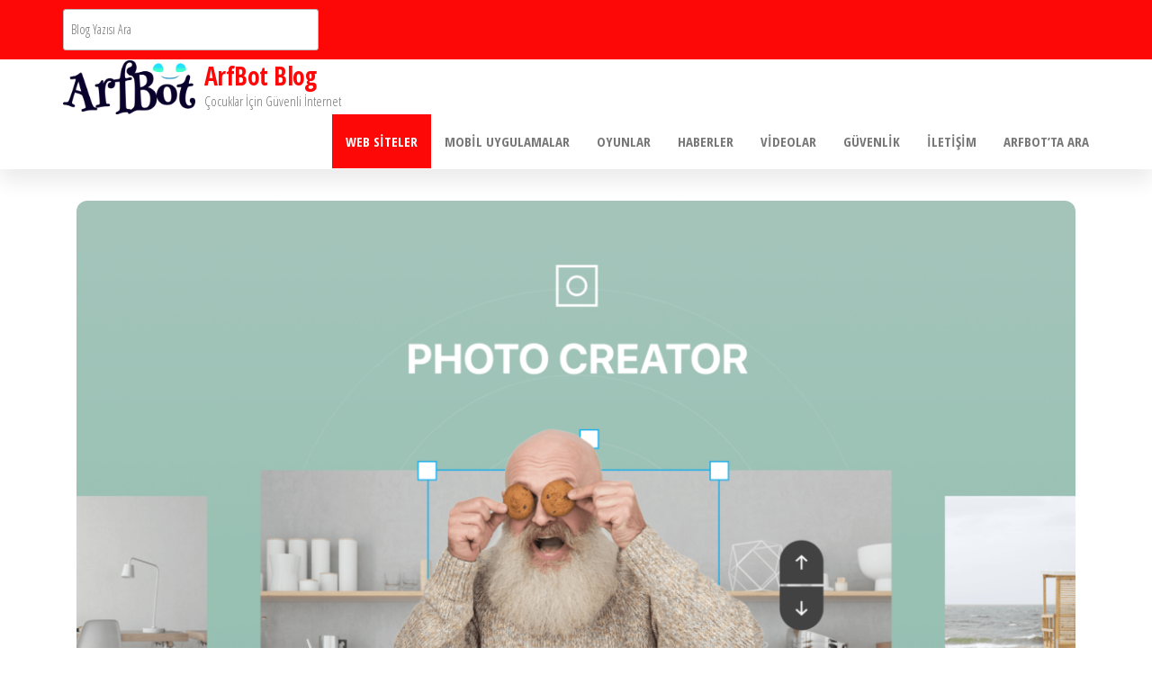

--- FILE ---
content_type: text/html; charset=UTF-8
request_url: https://blog.arfbot.com/moose-photo-creator-yuksek-kaliteli-gorseller-uretimi/
body_size: 12002
content:
<!DOCTYPE html>
<html lang="tr">
    <head>
        <meta charset="UTF-8">
        <meta name="viewport" content="width=device-width, initial-scale=1">
        <link rel="profile" href="https://gmpg.org/xfn/11">
        <meta name='robots' content='index, follow, max-image-preview:large, max-snippet:-1, max-video-preview:-1' />

	<!-- This site is optimized with the Yoast SEO plugin v26.7 - https://yoast.com/wordpress/plugins/seo/ -->
	<title>Moose Photo Creator: Yüksek Kaliteli Görseller Üretimi - ArfBot Blog</title>
	<meta name="description" content="Moose Photo Creator tasarımcıların kullandığı, çözünürlük kalitesi oldukça yüksek fotoğraflar üretebileceğiniz bir platformdur." />
	<link rel="canonical" href="https://blog.arfbot.com/moose-photo-creator-yuksek-kaliteli-gorseller-uretimi/" />
	<meta property="og:locale" content="tr_TR" />
	<meta property="og:type" content="article" />
	<meta property="og:title" content="Moose Photo Creator: Yüksek Kaliteli Görseller Üretimi - ArfBot Blog" />
	<meta property="og:description" content="Moose Photo Creator tasarımcıların kullandığı, çözünürlük kalitesi oldukça yüksek fotoğraflar üretebileceğiniz bir platformdur." />
	<meta property="og:url" content="https://blog.arfbot.com/moose-photo-creator-yuksek-kaliteli-gorseller-uretimi/" />
	<meta property="og:site_name" content="ArfBot Blog" />
	<meta property="article:published_time" content="2021-02-11T17:53:10+00:00" />
	<meta property="article:modified_time" content="2021-02-11T17:53:12+00:00" />
	<meta property="og:image" content="https://blog.arfbot.com/wp-content/uploads/2021/02/kkk.png" />
	<meta property="og:image:width" content="2400" />
	<meta property="og:image:height" content="1260" />
	<meta property="og:image:type" content="image/png" />
	<meta name="author" content="Arfbot" />
	<meta name="twitter:card" content="summary_large_image" />
	<meta name="twitter:label1" content="Yazan:" />
	<meta name="twitter:data1" content="Arfbot" />
	<meta name="twitter:label2" content="Tahmini okuma süresi" />
	<meta name="twitter:data2" content="1 dakika" />
	<script type="application/ld+json" class="yoast-schema-graph">{"@context":"https://schema.org","@graph":[{"@type":"Article","@id":"https://blog.arfbot.com/moose-photo-creator-yuksek-kaliteli-gorseller-uretimi/#article","isPartOf":{"@id":"https://blog.arfbot.com/moose-photo-creator-yuksek-kaliteli-gorseller-uretimi/"},"author":{"name":"Arfbot","@id":"https://blog.arfbot.com/#/schema/person/e2be1fede37408982fd32fe810fb8dc1"},"headline":"Moose Photo Creator: Yüksek Kaliteli Görseller Üretimi","datePublished":"2021-02-11T17:53:10+00:00","dateModified":"2021-02-11T17:53:12+00:00","mainEntityOfPage":{"@id":"https://blog.arfbot.com/moose-photo-creator-yuksek-kaliteli-gorseller-uretimi/"},"wordCount":116,"publisher":{"@id":"https://blog.arfbot.com/#organization"},"image":{"@id":"https://blog.arfbot.com/moose-photo-creator-yuksek-kaliteli-gorseller-uretimi/#primaryimage"},"thumbnailUrl":"https://blog.arfbot.com/wp-content/uploads/2021/02/kkk.png","articleSection":["Sanat","Web Siteler"],"inLanguage":"tr"},{"@type":"WebPage","@id":"https://blog.arfbot.com/moose-photo-creator-yuksek-kaliteli-gorseller-uretimi/","url":"https://blog.arfbot.com/moose-photo-creator-yuksek-kaliteli-gorseller-uretimi/","name":"Moose Photo Creator: Yüksek Kaliteli Görseller Üretimi - ArfBot Blog","isPartOf":{"@id":"https://blog.arfbot.com/#website"},"primaryImageOfPage":{"@id":"https://blog.arfbot.com/moose-photo-creator-yuksek-kaliteli-gorseller-uretimi/#primaryimage"},"image":{"@id":"https://blog.arfbot.com/moose-photo-creator-yuksek-kaliteli-gorseller-uretimi/#primaryimage"},"thumbnailUrl":"https://blog.arfbot.com/wp-content/uploads/2021/02/kkk.png","datePublished":"2021-02-11T17:53:10+00:00","dateModified":"2021-02-11T17:53:12+00:00","description":"Moose Photo Creator tasarımcıların kullandığı, çözünürlük kalitesi oldukça yüksek fotoğraflar üretebileceğiniz bir platformdur.","breadcrumb":{"@id":"https://blog.arfbot.com/moose-photo-creator-yuksek-kaliteli-gorseller-uretimi/#breadcrumb"},"inLanguage":"tr","potentialAction":[{"@type":"ReadAction","target":["https://blog.arfbot.com/moose-photo-creator-yuksek-kaliteli-gorseller-uretimi/"]}]},{"@type":"ImageObject","inLanguage":"tr","@id":"https://blog.arfbot.com/moose-photo-creator-yuksek-kaliteli-gorseller-uretimi/#primaryimage","url":"https://blog.arfbot.com/wp-content/uploads/2021/02/kkk.png","contentUrl":"https://blog.arfbot.com/wp-content/uploads/2021/02/kkk.png","width":2400,"height":1260},{"@type":"BreadcrumbList","@id":"https://blog.arfbot.com/moose-photo-creator-yuksek-kaliteli-gorseller-uretimi/#breadcrumb","itemListElement":[{"@type":"ListItem","position":1,"name":"Ana sayfa","item":"https://blog.arfbot.com/"},{"@type":"ListItem","position":2,"name":"Moose Photo Creator: Yüksek Kaliteli Görseller Üretimi"}]},{"@type":"WebSite","@id":"https://blog.arfbot.com/#website","url":"https://blog.arfbot.com/","name":"ArfBot Blog","description":"Çocuklar İçin Güvenli İnternet","publisher":{"@id":"https://blog.arfbot.com/#organization"},"potentialAction":[{"@type":"SearchAction","target":{"@type":"EntryPoint","urlTemplate":"https://blog.arfbot.com/?s={search_term_string}"},"query-input":{"@type":"PropertyValueSpecification","valueRequired":true,"valueName":"search_term_string"}}],"inLanguage":"tr"},{"@type":"Organization","@id":"https://blog.arfbot.com/#organization","name":"ArfBot Blog","url":"https://blog.arfbot.com/","logo":{"@type":"ImageObject","inLanguage":"tr","@id":"https://blog.arfbot.com/#/schema/logo/image/","url":"https://blog.arfbot.com/wp-content/uploads/2022/07/5.png","contentUrl":"https://blog.arfbot.com/wp-content/uploads/2022/07/5.png","width":4639,"height":1894,"caption":"ArfBot Blog"},"image":{"@id":"https://blog.arfbot.com/#/schema/logo/image/"}},{"@type":"Person","@id":"https://blog.arfbot.com/#/schema/person/e2be1fede37408982fd32fe810fb8dc1","name":"Arfbot","image":{"@type":"ImageObject","inLanguage":"tr","@id":"https://blog.arfbot.com/#/schema/person/image/","url":"https://secure.gravatar.com/avatar/ed2f563e7bba49c7cbf4f1b878e00bdb1eea229baed60b706af00bc7f3b5f063?s=96&d=mm&r=g","contentUrl":"https://secure.gravatar.com/avatar/ed2f563e7bba49c7cbf4f1b878e00bdb1eea229baed60b706af00bc7f3b5f063?s=96&d=mm&r=g","caption":"Arfbot"},"sameAs":["https://blog.arfbot.com"],"url":"https://blog.arfbot.com/author/blogarfbot/"}]}</script>
	<!-- / Yoast SEO plugin. -->


<link rel='dns-prefetch' href='//fonts.googleapis.com' />
<link rel='dns-prefetch' href='//www.googletagmanager.com' />
<link rel='dns-prefetch' href='//pagead2.googlesyndication.com' />
<link href='https://fonts.gstatic.com' crossorigin rel='preconnect' />
<link rel="alternate" type="application/rss+xml" title="ArfBot Blog &raquo; akışı" href="https://blog.arfbot.com/feed/" />
<link rel="alternate" type="application/rss+xml" title="ArfBot Blog &raquo; yorum akışı" href="https://blog.arfbot.com/comments/feed/" />
<link rel="alternate" type="application/rss+xml" title="ArfBot Blog &raquo; Moose Photo Creator: Yüksek Kaliteli Görseller Üretimi yorum akışı" href="https://blog.arfbot.com/moose-photo-creator-yuksek-kaliteli-gorseller-uretimi/feed/" />
<link rel="alternate" title="oEmbed (JSON)" type="application/json+oembed" href="https://blog.arfbot.com/wp-json/oembed/1.0/embed?url=https%3A%2F%2Fblog.arfbot.com%2Fmoose-photo-creator-yuksek-kaliteli-gorseller-uretimi%2F" />
<link rel="alternate" title="oEmbed (XML)" type="text/xml+oembed" href="https://blog.arfbot.com/wp-json/oembed/1.0/embed?url=https%3A%2F%2Fblog.arfbot.com%2Fmoose-photo-creator-yuksek-kaliteli-gorseller-uretimi%2F&#038;format=xml" />
<style id='wp-img-auto-sizes-contain-inline-css' type='text/css'>
img:is([sizes=auto i],[sizes^="auto," i]){contain-intrinsic-size:3000px 1500px}
/*# sourceURL=wp-img-auto-sizes-contain-inline-css */
</style>
<style id='wp-emoji-styles-inline-css' type='text/css'>

	img.wp-smiley, img.emoji {
		display: inline !important;
		border: none !important;
		box-shadow: none !important;
		height: 1em !important;
		width: 1em !important;
		margin: 0 0.07em !important;
		vertical-align: -0.1em !important;
		background: none !important;
		padding: 0 !important;
	}
/*# sourceURL=wp-emoji-styles-inline-css */
</style>
<style id='wp-block-library-inline-css' type='text/css'>
:root{--wp-block-synced-color:#7a00df;--wp-block-synced-color--rgb:122,0,223;--wp-bound-block-color:var(--wp-block-synced-color);--wp-editor-canvas-background:#ddd;--wp-admin-theme-color:#007cba;--wp-admin-theme-color--rgb:0,124,186;--wp-admin-theme-color-darker-10:#006ba1;--wp-admin-theme-color-darker-10--rgb:0,107,160.5;--wp-admin-theme-color-darker-20:#005a87;--wp-admin-theme-color-darker-20--rgb:0,90,135;--wp-admin-border-width-focus:2px}@media (min-resolution:192dpi){:root{--wp-admin-border-width-focus:1.5px}}.wp-element-button{cursor:pointer}:root .has-very-light-gray-background-color{background-color:#eee}:root .has-very-dark-gray-background-color{background-color:#313131}:root .has-very-light-gray-color{color:#eee}:root .has-very-dark-gray-color{color:#313131}:root .has-vivid-green-cyan-to-vivid-cyan-blue-gradient-background{background:linear-gradient(135deg,#00d084,#0693e3)}:root .has-purple-crush-gradient-background{background:linear-gradient(135deg,#34e2e4,#4721fb 50%,#ab1dfe)}:root .has-hazy-dawn-gradient-background{background:linear-gradient(135deg,#faaca8,#dad0ec)}:root .has-subdued-olive-gradient-background{background:linear-gradient(135deg,#fafae1,#67a671)}:root .has-atomic-cream-gradient-background{background:linear-gradient(135deg,#fdd79a,#004a59)}:root .has-nightshade-gradient-background{background:linear-gradient(135deg,#330968,#31cdcf)}:root .has-midnight-gradient-background{background:linear-gradient(135deg,#020381,#2874fc)}:root{--wp--preset--font-size--normal:16px;--wp--preset--font-size--huge:42px}.has-regular-font-size{font-size:1em}.has-larger-font-size{font-size:2.625em}.has-normal-font-size{font-size:var(--wp--preset--font-size--normal)}.has-huge-font-size{font-size:var(--wp--preset--font-size--huge)}.has-text-align-center{text-align:center}.has-text-align-left{text-align:left}.has-text-align-right{text-align:right}.has-fit-text{white-space:nowrap!important}#end-resizable-editor-section{display:none}.aligncenter{clear:both}.items-justified-left{justify-content:flex-start}.items-justified-center{justify-content:center}.items-justified-right{justify-content:flex-end}.items-justified-space-between{justify-content:space-between}.screen-reader-text{border:0;clip-path:inset(50%);height:1px;margin:-1px;overflow:hidden;padding:0;position:absolute;width:1px;word-wrap:normal!important}.screen-reader-text:focus{background-color:#ddd;clip-path:none;color:#444;display:block;font-size:1em;height:auto;left:5px;line-height:normal;padding:15px 23px 14px;text-decoration:none;top:5px;width:auto;z-index:100000}html :where(.has-border-color){border-style:solid}html :where([style*=border-top-color]){border-top-style:solid}html :where([style*=border-right-color]){border-right-style:solid}html :where([style*=border-bottom-color]){border-bottom-style:solid}html :where([style*=border-left-color]){border-left-style:solid}html :where([style*=border-width]){border-style:solid}html :where([style*=border-top-width]){border-top-style:solid}html :where([style*=border-right-width]){border-right-style:solid}html :where([style*=border-bottom-width]){border-bottom-style:solid}html :where([style*=border-left-width]){border-left-style:solid}html :where(img[class*=wp-image-]){height:auto;max-width:100%}:where(figure){margin:0 0 1em}html :where(.is-position-sticky){--wp-admin--admin-bar--position-offset:var(--wp-admin--admin-bar--height,0px)}@media screen and (max-width:600px){html :where(.is-position-sticky){--wp-admin--admin-bar--position-offset:0px}}

/*# sourceURL=wp-block-library-inline-css */
</style><style id='wp-block-search-inline-css' type='text/css'>
.wp-block-search__button{margin-left:10px;word-break:normal}.wp-block-search__button.has-icon{line-height:0}.wp-block-search__button svg{height:1.25em;min-height:24px;min-width:24px;width:1.25em;fill:currentColor;vertical-align:text-bottom}:where(.wp-block-search__button){border:1px solid #ccc;padding:6px 10px}.wp-block-search__inside-wrapper{display:flex;flex:auto;flex-wrap:nowrap;max-width:100%}.wp-block-search__label{width:100%}.wp-block-search.wp-block-search__button-only .wp-block-search__button{box-sizing:border-box;display:flex;flex-shrink:0;justify-content:center;margin-left:0;max-width:100%}.wp-block-search.wp-block-search__button-only .wp-block-search__inside-wrapper{min-width:0!important;transition-property:width}.wp-block-search.wp-block-search__button-only .wp-block-search__input{flex-basis:100%;transition-duration:.3s}.wp-block-search.wp-block-search__button-only.wp-block-search__searchfield-hidden,.wp-block-search.wp-block-search__button-only.wp-block-search__searchfield-hidden .wp-block-search__inside-wrapper{overflow:hidden}.wp-block-search.wp-block-search__button-only.wp-block-search__searchfield-hidden .wp-block-search__input{border-left-width:0!important;border-right-width:0!important;flex-basis:0;flex-grow:0;margin:0;min-width:0!important;padding-left:0!important;padding-right:0!important;width:0!important}:where(.wp-block-search__input){appearance:none;border:1px solid #949494;flex-grow:1;font-family:inherit;font-size:inherit;font-style:inherit;font-weight:inherit;letter-spacing:inherit;line-height:inherit;margin-left:0;margin-right:0;min-width:3rem;padding:8px;text-decoration:unset!important;text-transform:inherit}:where(.wp-block-search__button-inside .wp-block-search__inside-wrapper){background-color:#fff;border:1px solid #949494;box-sizing:border-box;padding:4px}:where(.wp-block-search__button-inside .wp-block-search__inside-wrapper) .wp-block-search__input{border:none;border-radius:0;padding:0 4px}:where(.wp-block-search__button-inside .wp-block-search__inside-wrapper) .wp-block-search__input:focus{outline:none}:where(.wp-block-search__button-inside .wp-block-search__inside-wrapper) :where(.wp-block-search__button){padding:4px 8px}.wp-block-search.aligncenter .wp-block-search__inside-wrapper{margin:auto}.wp-block[data-align=right] .wp-block-search.wp-block-search__button-only .wp-block-search__inside-wrapper{float:right}
/*# sourceURL=https://blog.arfbot.com/wp-includes/blocks/search/style.min.css */
</style>
<style id='wp-block-paragraph-inline-css' type='text/css'>
.is-small-text{font-size:.875em}.is-regular-text{font-size:1em}.is-large-text{font-size:2.25em}.is-larger-text{font-size:3em}.has-drop-cap:not(:focus):first-letter{float:left;font-size:8.4em;font-style:normal;font-weight:100;line-height:.68;margin:.05em .1em 0 0;text-transform:uppercase}body.rtl .has-drop-cap:not(:focus):first-letter{float:none;margin-left:.1em}p.has-drop-cap.has-background{overflow:hidden}:root :where(p.has-background){padding:1.25em 2.375em}:where(p.has-text-color:not(.has-link-color)) a{color:inherit}p.has-text-align-left[style*="writing-mode:vertical-lr"],p.has-text-align-right[style*="writing-mode:vertical-rl"]{rotate:180deg}
/*# sourceURL=https://blog.arfbot.com/wp-includes/blocks/paragraph/style.min.css */
</style>
<style id='global-styles-inline-css' type='text/css'>
:root{--wp--preset--aspect-ratio--square: 1;--wp--preset--aspect-ratio--4-3: 4/3;--wp--preset--aspect-ratio--3-4: 3/4;--wp--preset--aspect-ratio--3-2: 3/2;--wp--preset--aspect-ratio--2-3: 2/3;--wp--preset--aspect-ratio--16-9: 16/9;--wp--preset--aspect-ratio--9-16: 9/16;--wp--preset--color--black: #000000;--wp--preset--color--cyan-bluish-gray: #abb8c3;--wp--preset--color--white: #ffffff;--wp--preset--color--pale-pink: #f78da7;--wp--preset--color--vivid-red: #cf2e2e;--wp--preset--color--luminous-vivid-orange: #ff6900;--wp--preset--color--luminous-vivid-amber: #fcb900;--wp--preset--color--light-green-cyan: #7bdcb5;--wp--preset--color--vivid-green-cyan: #00d084;--wp--preset--color--pale-cyan-blue: #8ed1fc;--wp--preset--color--vivid-cyan-blue: #0693e3;--wp--preset--color--vivid-purple: #9b51e0;--wp--preset--gradient--vivid-cyan-blue-to-vivid-purple: linear-gradient(135deg,rgb(6,147,227) 0%,rgb(155,81,224) 100%);--wp--preset--gradient--light-green-cyan-to-vivid-green-cyan: linear-gradient(135deg,rgb(122,220,180) 0%,rgb(0,208,130) 100%);--wp--preset--gradient--luminous-vivid-amber-to-luminous-vivid-orange: linear-gradient(135deg,rgb(252,185,0) 0%,rgb(255,105,0) 100%);--wp--preset--gradient--luminous-vivid-orange-to-vivid-red: linear-gradient(135deg,rgb(255,105,0) 0%,rgb(207,46,46) 100%);--wp--preset--gradient--very-light-gray-to-cyan-bluish-gray: linear-gradient(135deg,rgb(238,238,238) 0%,rgb(169,184,195) 100%);--wp--preset--gradient--cool-to-warm-spectrum: linear-gradient(135deg,rgb(74,234,220) 0%,rgb(151,120,209) 20%,rgb(207,42,186) 40%,rgb(238,44,130) 60%,rgb(251,105,98) 80%,rgb(254,248,76) 100%);--wp--preset--gradient--blush-light-purple: linear-gradient(135deg,rgb(255,206,236) 0%,rgb(152,150,240) 100%);--wp--preset--gradient--blush-bordeaux: linear-gradient(135deg,rgb(254,205,165) 0%,rgb(254,45,45) 50%,rgb(107,0,62) 100%);--wp--preset--gradient--luminous-dusk: linear-gradient(135deg,rgb(255,203,112) 0%,rgb(199,81,192) 50%,rgb(65,88,208) 100%);--wp--preset--gradient--pale-ocean: linear-gradient(135deg,rgb(255,245,203) 0%,rgb(182,227,212) 50%,rgb(51,167,181) 100%);--wp--preset--gradient--electric-grass: linear-gradient(135deg,rgb(202,248,128) 0%,rgb(113,206,126) 100%);--wp--preset--gradient--midnight: linear-gradient(135deg,rgb(2,3,129) 0%,rgb(40,116,252) 100%);--wp--preset--font-size--small: 13px;--wp--preset--font-size--medium: 20px;--wp--preset--font-size--large: 36px;--wp--preset--font-size--x-large: 42px;--wp--preset--spacing--20: 0.44rem;--wp--preset--spacing--30: 0.67rem;--wp--preset--spacing--40: 1rem;--wp--preset--spacing--50: 1.5rem;--wp--preset--spacing--60: 2.25rem;--wp--preset--spacing--70: 3.38rem;--wp--preset--spacing--80: 5.06rem;--wp--preset--shadow--natural: 6px 6px 9px rgba(0, 0, 0, 0.2);--wp--preset--shadow--deep: 12px 12px 50px rgba(0, 0, 0, 0.4);--wp--preset--shadow--sharp: 6px 6px 0px rgba(0, 0, 0, 0.2);--wp--preset--shadow--outlined: 6px 6px 0px -3px rgb(255, 255, 255), 6px 6px rgb(0, 0, 0);--wp--preset--shadow--crisp: 6px 6px 0px rgb(0, 0, 0);}:where(.is-layout-flex){gap: 0.5em;}:where(.is-layout-grid){gap: 0.5em;}body .is-layout-flex{display: flex;}.is-layout-flex{flex-wrap: wrap;align-items: center;}.is-layout-flex > :is(*, div){margin: 0;}body .is-layout-grid{display: grid;}.is-layout-grid > :is(*, div){margin: 0;}:where(.wp-block-columns.is-layout-flex){gap: 2em;}:where(.wp-block-columns.is-layout-grid){gap: 2em;}:where(.wp-block-post-template.is-layout-flex){gap: 1.25em;}:where(.wp-block-post-template.is-layout-grid){gap: 1.25em;}.has-black-color{color: var(--wp--preset--color--black) !important;}.has-cyan-bluish-gray-color{color: var(--wp--preset--color--cyan-bluish-gray) !important;}.has-white-color{color: var(--wp--preset--color--white) !important;}.has-pale-pink-color{color: var(--wp--preset--color--pale-pink) !important;}.has-vivid-red-color{color: var(--wp--preset--color--vivid-red) !important;}.has-luminous-vivid-orange-color{color: var(--wp--preset--color--luminous-vivid-orange) !important;}.has-luminous-vivid-amber-color{color: var(--wp--preset--color--luminous-vivid-amber) !important;}.has-light-green-cyan-color{color: var(--wp--preset--color--light-green-cyan) !important;}.has-vivid-green-cyan-color{color: var(--wp--preset--color--vivid-green-cyan) !important;}.has-pale-cyan-blue-color{color: var(--wp--preset--color--pale-cyan-blue) !important;}.has-vivid-cyan-blue-color{color: var(--wp--preset--color--vivid-cyan-blue) !important;}.has-vivid-purple-color{color: var(--wp--preset--color--vivid-purple) !important;}.has-black-background-color{background-color: var(--wp--preset--color--black) !important;}.has-cyan-bluish-gray-background-color{background-color: var(--wp--preset--color--cyan-bluish-gray) !important;}.has-white-background-color{background-color: var(--wp--preset--color--white) !important;}.has-pale-pink-background-color{background-color: var(--wp--preset--color--pale-pink) !important;}.has-vivid-red-background-color{background-color: var(--wp--preset--color--vivid-red) !important;}.has-luminous-vivid-orange-background-color{background-color: var(--wp--preset--color--luminous-vivid-orange) !important;}.has-luminous-vivid-amber-background-color{background-color: var(--wp--preset--color--luminous-vivid-amber) !important;}.has-light-green-cyan-background-color{background-color: var(--wp--preset--color--light-green-cyan) !important;}.has-vivid-green-cyan-background-color{background-color: var(--wp--preset--color--vivid-green-cyan) !important;}.has-pale-cyan-blue-background-color{background-color: var(--wp--preset--color--pale-cyan-blue) !important;}.has-vivid-cyan-blue-background-color{background-color: var(--wp--preset--color--vivid-cyan-blue) !important;}.has-vivid-purple-background-color{background-color: var(--wp--preset--color--vivid-purple) !important;}.has-black-border-color{border-color: var(--wp--preset--color--black) !important;}.has-cyan-bluish-gray-border-color{border-color: var(--wp--preset--color--cyan-bluish-gray) !important;}.has-white-border-color{border-color: var(--wp--preset--color--white) !important;}.has-pale-pink-border-color{border-color: var(--wp--preset--color--pale-pink) !important;}.has-vivid-red-border-color{border-color: var(--wp--preset--color--vivid-red) !important;}.has-luminous-vivid-orange-border-color{border-color: var(--wp--preset--color--luminous-vivid-orange) !important;}.has-luminous-vivid-amber-border-color{border-color: var(--wp--preset--color--luminous-vivid-amber) !important;}.has-light-green-cyan-border-color{border-color: var(--wp--preset--color--light-green-cyan) !important;}.has-vivid-green-cyan-border-color{border-color: var(--wp--preset--color--vivid-green-cyan) !important;}.has-pale-cyan-blue-border-color{border-color: var(--wp--preset--color--pale-cyan-blue) !important;}.has-vivid-cyan-blue-border-color{border-color: var(--wp--preset--color--vivid-cyan-blue) !important;}.has-vivid-purple-border-color{border-color: var(--wp--preset--color--vivid-purple) !important;}.has-vivid-cyan-blue-to-vivid-purple-gradient-background{background: var(--wp--preset--gradient--vivid-cyan-blue-to-vivid-purple) !important;}.has-light-green-cyan-to-vivid-green-cyan-gradient-background{background: var(--wp--preset--gradient--light-green-cyan-to-vivid-green-cyan) !important;}.has-luminous-vivid-amber-to-luminous-vivid-orange-gradient-background{background: var(--wp--preset--gradient--luminous-vivid-amber-to-luminous-vivid-orange) !important;}.has-luminous-vivid-orange-to-vivid-red-gradient-background{background: var(--wp--preset--gradient--luminous-vivid-orange-to-vivid-red) !important;}.has-very-light-gray-to-cyan-bluish-gray-gradient-background{background: var(--wp--preset--gradient--very-light-gray-to-cyan-bluish-gray) !important;}.has-cool-to-warm-spectrum-gradient-background{background: var(--wp--preset--gradient--cool-to-warm-spectrum) !important;}.has-blush-light-purple-gradient-background{background: var(--wp--preset--gradient--blush-light-purple) !important;}.has-blush-bordeaux-gradient-background{background: var(--wp--preset--gradient--blush-bordeaux) !important;}.has-luminous-dusk-gradient-background{background: var(--wp--preset--gradient--luminous-dusk) !important;}.has-pale-ocean-gradient-background{background: var(--wp--preset--gradient--pale-ocean) !important;}.has-electric-grass-gradient-background{background: var(--wp--preset--gradient--electric-grass) !important;}.has-midnight-gradient-background{background: var(--wp--preset--gradient--midnight) !important;}.has-small-font-size{font-size: var(--wp--preset--font-size--small) !important;}.has-medium-font-size{font-size: var(--wp--preset--font-size--medium) !important;}.has-large-font-size{font-size: var(--wp--preset--font-size--large) !important;}.has-x-large-font-size{font-size: var(--wp--preset--font-size--x-large) !important;}
/*# sourceURL=global-styles-inline-css */
</style>

<style id='classic-theme-styles-inline-css' type='text/css'>
/*! This file is auto-generated */
.wp-block-button__link{color:#fff;background-color:#32373c;border-radius:9999px;box-shadow:none;text-decoration:none;padding:calc(.667em + 2px) calc(1.333em + 2px);font-size:1.125em}.wp-block-file__button{background:#32373c;color:#fff;text-decoration:none}
/*# sourceURL=/wp-includes/css/classic-themes.min.css */
</style>
<link rel='stylesheet' id='popularis-extra-css' href='https://blog.arfbot.com/wp-content/plugins/popularis-extra/assets/css/style.css?ver=1.2.10' type='text/css' media='all' />
<link rel='stylesheet' id='bootstrap-css' href='https://blog.arfbot.com/wp-content/themes/popularis/assets/css/bootstrap.css?ver=3.3.7' type='text/css' media='all' />
<link rel='stylesheet' id='popularis-stylesheet-css' href='https://blog.arfbot.com/wp-content/themes/popularis/style.css?ver=6.9' type='text/css' media='all' />
<link rel='stylesheet' id='popularis-press-css' href='https://blog.arfbot.com/wp-content/themes/popularis-press/style.css?ver=1.0.3' type='text/css' media='all' />
<link rel='stylesheet' id='mmenu-light-css' href='https://blog.arfbot.com/wp-content/themes/popularis/assets/css/mmenu-light.css?ver=1.1' type='text/css' media='all' />
<link rel='stylesheet' id='font-awesome-css' href='https://blog.arfbot.com/wp-content/themes/popularis/assets/css/font-awesome.min.css?ver=4.7.0' type='text/css' media='all' />
<link rel='stylesheet' id='popularis-fonts-css' href='https://fonts.googleapis.com/css?family=Open+Sans+Condensed%3A300%2C500%2C700&#038;subset=cyrillic%2Ccyrillic-ext%2Cgreek%2Cgreek-ext%2Clatin-ext%2Cvietnamese' type='text/css' media='all' />
<script type="text/javascript" src="https://blog.arfbot.com/wp-includes/js/jquery/jquery.min.js?ver=3.7.1" id="jquery-core-js"></script>
<script type="text/javascript" src="https://blog.arfbot.com/wp-includes/js/jquery/jquery-migrate.min.js?ver=3.4.1" id="jquery-migrate-js"></script>
<link rel="https://api.w.org/" href="https://blog.arfbot.com/wp-json/" /><link rel="alternate" title="JSON" type="application/json" href="https://blog.arfbot.com/wp-json/wp/v2/posts/1271" /><link rel="EditURI" type="application/rsd+xml" title="RSD" href="https://blog.arfbot.com/xmlrpc.php?rsd" />
<meta name="generator" content="WordPress 6.9" />
<link rel='shortlink' href='https://blog.arfbot.com/?p=1271' />
<meta name="generator" content="Site Kit by Google 1.170.0" /><link rel="pingback" href="https://blog.arfbot.com/xmlrpc.php">

<!-- Site Kit tarafından eklenen Google AdSense meta etiketleri -->
<meta name="google-adsense-platform-account" content="ca-host-pub-2644536267352236">
<meta name="google-adsense-platform-domain" content="sitekit.withgoogle.com">
<!-- Site Kit tarafından eklenen Google AdSense meta etiketlerine son verin -->

<!-- Google AdSense snippet added by Site Kit -->
<script type="text/javascript" async="async" src="https://pagead2.googlesyndication.com/pagead/js/adsbygoogle.js?client=ca-pub-5434734337074122&amp;host=ca-host-pub-2644536267352236" crossorigin="anonymous"></script>

<!-- End Google AdSense snippet added by Site Kit -->
<link rel="icon" href="https://blog.arfbot.com/wp-content/uploads/2022/07/cropped-beyaz-logo-32x32.png" sizes="32x32" />
<link rel="icon" href="https://blog.arfbot.com/wp-content/uploads/2022/07/cropped-beyaz-logo-192x192.png" sizes="192x192" />
<link rel="apple-touch-icon" href="https://blog.arfbot.com/wp-content/uploads/2022/07/cropped-beyaz-logo-180x180.png" />
<meta name="msapplication-TileImage" content="https://blog.arfbot.com/wp-content/uploads/2022/07/cropped-beyaz-logo-270x270.png" />
		<style type="text/css" id="wp-custom-css">
			.footer-credits-text {
	display:none
}		</style>
		    </head>
    <body data-rsssl=1 id="blog" class="wp-singular post-template-default single single-post postid-1271 single-format-standard wp-custom-logo wp-theme-popularis wp-child-theme-popularis-press">
        <a class="skip-link screen-reader-text" href="#site-content">İçeriğe atla</a>        <div class="page-wrap">
                <div class="top-bar-section container-fluid">
        <div class="container">
            <div class="row">
                <div id="block-3" class="widget widget_block widget_search col-sm-4"><form role="search" method="get" action="https://blog.arfbot.com/" class="wp-block-search__button-outside wp-block-search__icon-button aligncenter wp-block-search"    ><label class="wp-block-search__label screen-reader-text" for="wp-block-search__input-1" >Ara</label><div class="wp-block-search__inside-wrapper" ><input class="wp-block-search__input" id="wp-block-search__input-1" placeholder="Blog Yazısı Ara" value="" type="search" name="s" required /><button aria-label="Ara" class="wp-block-search__button has-icon wp-element-button" type="submit" ><svg class="search-icon" viewBox="0 0 24 24" width="24" height="24">
					<path d="M13 5c-3.3 0-6 2.7-6 6 0 1.4.5 2.7 1.3 3.7l-3.8 3.8 1.1 1.1 3.8-3.8c1 .8 2.3 1.3 3.7 1.3 3.3 0 6-2.7 6-6S16.3 5 13 5zm0 10.5c-2.5 0-4.5-2-4.5-4.5s2-4.5 4.5-4.5 4.5 2 4.5 4.5-2 4.5-4.5 4.5z"></path>
				</svg></button></div></form></div>            </div>
        </div>
    </div>
             
<div class="main-menu">
    <nav id="site-navigation" class="navbar navbar-default">     
        <div class="container">   
            <div class="navbar-header">
                
                <div class="site-heading navbar-brand" >
                    <div class="site-branding-logo">
                        <a href="https://blog.arfbot.com/" class="custom-logo-link" rel="home"><img width="4639" height="1894" src="https://blog.arfbot.com/wp-content/uploads/2022/07/5.png" class="custom-logo" alt="ArfBot Blog" decoding="async" fetchpriority="high" srcset="https://blog.arfbot.com/wp-content/uploads/2022/07/5.png 4639w, https://blog.arfbot.com/wp-content/uploads/2022/07/5-300x122.png 300w, https://blog.arfbot.com/wp-content/uploads/2022/07/5-1024x418.png 1024w, https://blog.arfbot.com/wp-content/uploads/2022/07/5-768x314.png 768w, https://blog.arfbot.com/wp-content/uploads/2022/07/5-1536x627.png 1536w, https://blog.arfbot.com/wp-content/uploads/2022/07/5-2048x836.png 2048w" sizes="(max-width: 4639px) 100vw, 4639px" /></a>                    </div>
                    <div class="site-branding-text">
                                                    <p class="site-title"><a href="https://blog.arfbot.com/" rel="home">ArfBot Blog</a></p>
                        
                                                    <p class="site-description">
                                Çocuklar İçin Güvenli İnternet                            </p>
                                            </div><!-- .site-branding-text -->
                </div>
				                    
                                                            <a href="#my-menu" id="main-menu-panel" class="open-panel visible-xs" data-panel="main-menu-panel">
                        <i class="fa fa-bars" aria-hidden="true"></i>
                    </a>
                            </div>
            <nav id="my-menu" class="menu-container"><ul id="menu-primary" class="nav navbar-nav navbar-right"><li itemscope="itemscope" itemtype="https://www.schema.org/SiteNavigationElement" id="menu-item-462" class="menu-item menu-item-type-taxonomy menu-item-object-category current-post-ancestor current-menu-parent current-post-parent active menu-item-462 nav-item"><a title="Web Siteler" href="https://blog.arfbot.com/category/web/" class="nav-link">Web Siteler</a></li>
<li itemscope="itemscope" itemtype="https://www.schema.org/SiteNavigationElement" id="menu-item-453" class="menu-item menu-item-type-taxonomy menu-item-object-category menu-item-453 nav-item"><a title="Mobil Uygulamalar" href="https://blog.arfbot.com/category/app/" class="nav-link">Mobil Uygulamalar</a></li>
<li itemscope="itemscope" itemtype="https://www.schema.org/SiteNavigationElement" id="menu-item-456" class="menu-item menu-item-type-taxonomy menu-item-object-category menu-item-456 nav-item"><a title="Oyunlar" href="https://blog.arfbot.com/category/oyun/" class="nav-link">Oyunlar</a></li>
<li itemscope="itemscope" itemtype="https://www.schema.org/SiteNavigationElement" id="menu-item-451" class="menu-item menu-item-type-taxonomy menu-item-object-category menu-item-451 nav-item"><a title="Haberler" href="https://blog.arfbot.com/category/haber/" class="nav-link">Haberler</a></li>
<li itemscope="itemscope" itemtype="https://www.schema.org/SiteNavigationElement" id="menu-item-461" class="menu-item menu-item-type-taxonomy menu-item-object-category menu-item-461 nav-item"><a title="Videolar" href="https://blog.arfbot.com/category/video/" class="nav-link">Videolar</a></li>
<li itemscope="itemscope" itemtype="https://www.schema.org/SiteNavigationElement" id="menu-item-450" class="menu-item menu-item-type-taxonomy menu-item-object-category menu-item-450 nav-item"><a title="Güvenlik" href="https://blog.arfbot.com/category/guvenlik/" class="nav-link">Güvenlik</a></li>
<li itemscope="itemscope" itemtype="https://www.schema.org/SiteNavigationElement" id="menu-item-324" class="menu-item menu-item-type-post_type menu-item-object-page menu-item-324 nav-item"><a title="İletişim" href="https://blog.arfbot.com/iletisim/" class="nav-link">İletişim</a></li>
<li itemscope="itemscope" itemtype="https://www.schema.org/SiteNavigationElement" id="menu-item-469" class="menu-item menu-item-type-custom menu-item-object-custom menu-item-469 nav-item"><a title="Arfbot&#039;ta Ara" href="https://arfbot.com/" class="nav-link">Arfbot&#8217;ta Ara</a></li>
</ul></nav>        </div>
            </nav> 
</div>
<div id="site-content" class="container main-container" role="main">
	<div class="page-area">
			 

<!-- start content container -->
<div class="row">
    <div class="news-thumb col-md-12">
        <img width="1140" height="600" src="https://blog.arfbot.com/wp-content/uploads/2021/02/kkk-1140x600.png" class="attachment-popularis-img size-popularis-img wp-post-image" alt="" decoding="async" srcset="https://blog.arfbot.com/wp-content/uploads/2021/02/kkk-1140x600.png 1140w, https://blog.arfbot.com/wp-content/uploads/2021/02/kkk-300x158.png 300w, https://blog.arfbot.com/wp-content/uploads/2021/02/kkk-1024x538.png 1024w, https://blog.arfbot.com/wp-content/uploads/2021/02/kkk-768x403.png 768w" sizes="(max-width: 1140px) 100vw, 1140px" />    </div>
    <article class="col-md-12">
                                 
                <div class="post-1271 post type-post status-publish format-standard has-post-thumbnail hentry category-sanat category-web">
                    <div class="single-head">
                        <div class="cats-tags"><div class="cat-links"><a href="https://blog.arfbot.com/category/sanat/">Sanat</a> <a href="https://blog.arfbot.com/category/web/">Web Siteler</a></div></div>                        <span class="posted-date">
                            11/02/2021                        </span>
                        <h1 class="single-title">Moose Photo Creator: Yüksek Kaliteli Görseller Üretimi</h1>                                <span class="author-meta">
            <span class="author-meta-by">ile</span>
            <a href="https://blog.arfbot.com/author/blogarfbot/">
                Arfbot            </a>
        </span>
                            </div>
                    <div class="single-content">
                        <div class="single-entry-summary">
                             
                            
<p>Sosyal medya platformlarında içerik üreticisi misiniz? Sunumlarınız için kaliteli görsellere mi ihtiyacınız var? İçerik konunuzu aktarabilen en net görseli internette bulamıyor musunuz?</p>



<p>Bunun gibi daha birçok soruna çözüm olabilecek <a href="https://icons8.com/creator" target="_blank" rel="noreferrer noopener sponsored nofollow">Moose Photo Creator</a> tasarımcıların kullandığı, çözünürlük kalitesi oldukça yüksek fotoğraflar üretebileceğiniz bir platformdur. <a href="https://icons8.com/creator" target="_blank" rel="noreferrer noopener sponsored nofollow">Moose Photo Creator</a>’da kendi içeriklerinizi üretirken temanıza uygun karakter, arka plan seçebilir; ayrıntılar için nesne ve metin eklemesi yapabilirsiniz.</p>



<p>Uyumlu seçimler yaptığınızda ortaya çıkan sonuçlara siz bile çok şaşıracaksınız!</p>
                             
                        </div>
                                                <div class="cats-tags"></div>                    </div>
                    
	<nav class="navigation post-navigation" aria-label="Yazılar">
		<h2 class="screen-reader-text">Yazı gezinmesi</h2>
		<div class="nav-links"><div class="nav-previous"><a href="https://blog.arfbot.com/ico-convert-logolarinizin-ikonlara-yolculugu/" rel="prev"><span class="screen-reader-text">Önceki Yazı</span><span aria-hidden="true" class="nav-subtitle">Önceki</span> <span class="nav-title"><span class="nav-title-icon-wrapper"><i class="fa fa-angle-double-left" aria-hidden="true"></i></span>ICO Convert: Logolarınızın İkonlara Yolculuğu</span></a></div><div class="nav-next"><a href="https://blog.arfbot.com/arfbot-oyun-kodlama-yarismasina-basvur-son-4-gun/" rel="next"><span class="screen-reader-text">Sonraki Yazı</span><span aria-hidden="true" class="nav-subtitle">Sonraki</span> <span class="nav-title">Oyun Kodlama Yarışması&#8217;na Başvur: Son 4 Gün<span class="nav-title-icon-wrapper"><i class="fa fa-angle-double-right" aria-hidden="true"></i></span></span></a></div></div>
	</nav>                                            <div class="single-footer">
                                <div id="comments" class="comments-template">
            </div>
     
                        </div>
                                    </div>        
                    
            
    </article> 
    </div>
<!-- end content container -->

</div><!-- end main-container -->
</div><!-- end page-area -->

  				
    <div id="content-footer-section" class="container-fluid clearfix">
        <div class="container">
            <div id="popularis_about_me-3" class="widget widget-populariswp-about-me about-me-widget col-md-3"><div class="widget-title"><h3>Arfbot Nedir?</h3></div>
				<div class="populariswp-about-me">

					<div class="populariswp-about-me-avatar clr">

						
					</div><!-- .populariswp-about-me-avatar -->

											<div class="populariswp-about-me-text clr">Arfbot.com çocuk dostu, akıllı, ücretsiz ve güvenli Türkçe arama motorudur. Arfbot yurtdışındaki başarılı örneklerinden sonra sonunda Türkiye'de!</div>
					
						<ul class="populariswp-about-me-social style-color">
							<li class="facebook"><a href="https://facebook.com/arfbotcom" title="Facebook"  target="_blank""><i class="fa fa-facebook"></i></a></li><li class="instagram"><a href="https://www.instagram.com/arfbotcom/" title="Instagram"  target="_blank""><i class="fa fa-instagram"></i></a></li><li class="youtube"><a href="https://www.youtube.com/arfbot" title="Youtube"  target="_blank""><i class="fa fa-youtube-play"></i></a></li>
						</ul>

					
				</div>

			</div><div id="popularis-extra-extended-recent-posts-3" class="widget extended-recent-posts col-md-3">
            <div class="recent-news-section">

                <div class="widget-title"><h3>en son yazılar</h3></div>
                        <div class="news-item layout-two">
                            <img width="300" height="300" src="https://blog.arfbot.com/wp-content/uploads/2023/12/39157-300x300.jpg" class="attachment-post-thumbnail size-post-thumbnail wp-post-image" alt="" decoding="async" loading="lazy" srcset="https://blog.arfbot.com/wp-content/uploads/2023/12/39157-300x300.jpg 300w, https://blog.arfbot.com/wp-content/uploads/2023/12/39157-150x150.jpg 150w" sizes="auto, (max-width: 300px) 100vw, 300px" />                            <div class="news-text-wrap">
                                <h2>
                                    <a href="https://blog.arfbot.com/vadiler-cocuklar-icin-bilgiler/">
                                        Vadiler: Çocuklar İçin Bilgiler                                    </a>
                                </h2>
                                21/12/2023                            </div><!-- .news-text-wrap -->
                        </div><!-- .news-item -->

                        
                        <div class="news-item layout-two">
                            <img width="300" height="300" src="https://blog.arfbot.com/wp-content/uploads/2023/12/IMG_0988psmall-300x300.jpg" class="attachment-post-thumbnail size-post-thumbnail wp-post-image" alt="" decoding="async" loading="lazy" srcset="https://blog.arfbot.com/wp-content/uploads/2023/12/IMG_0988psmall-300x300.jpg 300w, https://blog.arfbot.com/wp-content/uploads/2023/12/IMG_0988psmall-150x150.jpg 150w" sizes="auto, (max-width: 300px) 100vw, 300px" />                            <div class="news-text-wrap">
                                <h2>
                                    <a href="https://blog.arfbot.com/sulu-boya-cocuklar-icin-bilgiler/">
                                        Sulu Boya: Çocuklar İçin Bilgiler                                    </a>
                                </h2>
                                20/12/2023                            </div><!-- .news-text-wrap -->
                        </div><!-- .news-item -->

                        
                        <div class="news-item layout-two">
                            <img width="300" height="300" src="https://blog.arfbot.com/wp-content/uploads/2023/12/Flute-Quickstart-Guide-300x300.jpg" class="attachment-post-thumbnail size-post-thumbnail wp-post-image" alt="" decoding="async" loading="lazy" srcset="https://blog.arfbot.com/wp-content/uploads/2023/12/Flute-Quickstart-Guide-300x300.jpg 300w, https://blog.arfbot.com/wp-content/uploads/2023/12/Flute-Quickstart-Guide-150x150.jpg 150w" sizes="auto, (max-width: 300px) 100vw, 300px" />                            <div class="news-text-wrap">
                                <h2>
                                    <a href="https://blog.arfbot.com/flut-cocuklar-icin-bilgiler/">
                                        Flüt: Çocuklar İçin Bilgiler                                    </a>
                                </h2>
                                19/12/2023                            </div><!-- .news-text-wrap -->
                        </div><!-- .news-item -->

                        
                
            </div>

            </div><div id="popularis-extra-popular-posts-3" class="widget popular-posts widget_popular_posts col-md-3">
            <div class="popular-news-section">

                <div class="widget-title"><h3>popüler yazılar</h3></div>
                        <div class="news-item layout-two">
                            <img width="300" height="200" src="https://blog.arfbot.com/wp-content/uploads/2015/03/photo-of-person-typing-on-computer-keyboard-735911.jpg" class="attachment-post-thumbnail size-post-thumbnail wp-post-image" alt="" decoding="async" loading="lazy" srcset="https://blog.arfbot.com/wp-content/uploads/2015/03/photo-of-person-typing-on-computer-keyboard-735911.jpg 1920w, https://blog.arfbot.com/wp-content/uploads/2015/03/photo-of-person-typing-on-computer-keyboard-735911-300x200.jpg 300w, https://blog.arfbot.com/wp-content/uploads/2015/03/photo-of-person-typing-on-computer-keyboard-735911-1024x683.jpg 1024w, https://blog.arfbot.com/wp-content/uploads/2015/03/photo-of-person-typing-on-computer-keyboard-735911-768x512.jpg 768w, https://blog.arfbot.com/wp-content/uploads/2015/03/photo-of-person-typing-on-computer-keyboard-735911-1536x1025.jpg 1536w" sizes="auto, (max-width: 300px) 100vw, 300px" />                            <div class="news-text-wrap">
                                <h2>
                                    <a href="https://blog.arfbot.com/guvenliinternet/">
                                        Çocuklar İçin Güvenli İnternetin İpuçları                                    </a>
                                </h2>
                                13/06/2020                            </div><!-- .news-text-wrap -->
                        </div><!-- .news-item -->

                        
                        <div class="news-item layout-two">
                            <img width="300" height="200" src="https://blog.arfbot.com/wp-content/uploads/2015/03/photo-of-kids-sitting-on-gray-sofa-4200826.jpg" class="attachment-post-thumbnail size-post-thumbnail wp-post-image" alt="" decoding="async" loading="lazy" srcset="https://blog.arfbot.com/wp-content/uploads/2015/03/photo-of-kids-sitting-on-gray-sofa-4200826.jpg 1920w, https://blog.arfbot.com/wp-content/uploads/2015/03/photo-of-kids-sitting-on-gray-sofa-4200826-300x200.jpg 300w, https://blog.arfbot.com/wp-content/uploads/2015/03/photo-of-kids-sitting-on-gray-sofa-4200826-1024x683.jpg 1024w, https://blog.arfbot.com/wp-content/uploads/2015/03/photo-of-kids-sitting-on-gray-sofa-4200826-768x512.jpg 768w, https://blog.arfbot.com/wp-content/uploads/2015/03/photo-of-kids-sitting-on-gray-sofa-4200826-1536x1024.jpg 1536w" sizes="auto, (max-width: 300px) 100vw, 300px" />                            <div class="news-text-wrap">
                                <h2>
                                    <a href="https://blog.arfbot.com/siberzorbaliknedir/">
                                        Siber Zorbalık: Ebeveynler için Bir Kelime                                    </a>
                                </h2>
                                13/06/2020                            </div><!-- .news-text-wrap -->
                        </div><!-- .news-item -->

                        
                        <div class="news-item layout-two">
                            <img width="300" height="300" src="https://blog.arfbot.com/wp-content/uploads/2023/12/39157-300x300.jpg" class="attachment-post-thumbnail size-post-thumbnail wp-post-image" alt="" decoding="async" loading="lazy" srcset="https://blog.arfbot.com/wp-content/uploads/2023/12/39157-300x300.jpg 300w, https://blog.arfbot.com/wp-content/uploads/2023/12/39157-150x150.jpg 150w" sizes="auto, (max-width: 300px) 100vw, 300px" />                            <div class="news-text-wrap">
                                <h2>
                                    <a href="https://blog.arfbot.com/vadiler-cocuklar-icin-bilgiler/">
                                        Vadiler: Çocuklar İçin Bilgiler                                    </a>
                                </h2>
                                21/12/2023                            </div><!-- .news-text-wrap -->
                        </div><!-- .news-item -->

                        
                
            </div>

            </div><div id="search-4" class="widget widget_search col-md-3"><form role="search" method="get" class="search-form" action="https://blog.arfbot.com/">
				<label>
					<span class="screen-reader-text">Arama:</span>
					<input type="search" class="search-field" placeholder="Ara &hellip;" value="" name="s" />
				</label>
				<input type="submit" class="search-submit" value="Ara" />
			</form></div><div id="pages-5" class="widget widget_pages col-md-3"><div class="widget-title"><h3>Sayfalar</h3></div>
			<ul>
				<li class="page_item page-item-285"><a href="https://blog.arfbot.com/iletisim/">İletişim</a></li>
<li class="page_item page-item-421"><a href="https://blog.arfbot.com/kisisel-veriler-politikasi/">Kişisel Veriler Politikası</a></li>
<li class="page_item page-item-418"><a href="https://blog.arfbot.com/kullanim-kosullari/">Kullanım Koşulları</a></li>
			</ul>

			</div><div id="nav_menu-3" class="widget widget_nav_menu col-md-3"><div class="menu-arfbot-arama-motoru-container"><ul id="menu-arfbot-arama-motoru" class="menu"><li id="menu-item-2532" class="menu-item menu-item-type-custom menu-item-object-custom menu-item-2532"><a href="https://arfbot.com/">ArfBot Arama Motoru©</a></li>
</ul></div></div>        </div>	
    </div>		

 

        <footer id="colophon" class="footer-credits container-fluid">
            <div class="container">
                <div class="footer-credits-text text-center">
                    <a href="https://wordpress.org/">WordPress</a> gururla sunar                    <span class="sep"> | </span>
                    Tema: <a href="https://populariswp.com/">Popularis Press</a>                </div>
            </div>	
        </footer>
         

</div><!-- end page-wrap -->



<script type="speculationrules">
{"prefetch":[{"source":"document","where":{"and":[{"href_matches":"/*"},{"not":{"href_matches":["/wp-*.php","/wp-admin/*","/wp-content/uploads/*","/wp-content/*","/wp-content/plugins/*","/wp-content/themes/popularis-press/*","/wp-content/themes/popularis/*","/*\\?(.+)"]}},{"not":{"selector_matches":"a[rel~=\"nofollow\"]"}},{"not":{"selector_matches":".no-prefetch, .no-prefetch a"}}]},"eagerness":"conservative"}]}
</script>
<script type="text/javascript" src="https://blog.arfbot.com/wp-content/themes/popularis/assets/js/mmenu-light.js?ver=1.1" id="mmenu-js"></script>
<script type="text/javascript" src="https://blog.arfbot.com/wp-content/themes/popularis/assets/js/bootstrap.min.js?ver=3.3.7" id="bootstrap-js"></script>
<script type="text/javascript" src="https://blog.arfbot.com/wp-content/themes/popularis/assets/js/customscript.js?ver=1.0.13" id="popularis-theme-js-js"></script>
<script id="wp-emoji-settings" type="application/json">
{"baseUrl":"https://s.w.org/images/core/emoji/17.0.2/72x72/","ext":".png","svgUrl":"https://s.w.org/images/core/emoji/17.0.2/svg/","svgExt":".svg","source":{"concatemoji":"https://blog.arfbot.com/wp-includes/js/wp-emoji-release.min.js?ver=6.9"}}
</script>
<script type="module">
/* <![CDATA[ */
/*! This file is auto-generated */
const a=JSON.parse(document.getElementById("wp-emoji-settings").textContent),o=(window._wpemojiSettings=a,"wpEmojiSettingsSupports"),s=["flag","emoji"];function i(e){try{var t={supportTests:e,timestamp:(new Date).valueOf()};sessionStorage.setItem(o,JSON.stringify(t))}catch(e){}}function c(e,t,n){e.clearRect(0,0,e.canvas.width,e.canvas.height),e.fillText(t,0,0);t=new Uint32Array(e.getImageData(0,0,e.canvas.width,e.canvas.height).data);e.clearRect(0,0,e.canvas.width,e.canvas.height),e.fillText(n,0,0);const a=new Uint32Array(e.getImageData(0,0,e.canvas.width,e.canvas.height).data);return t.every((e,t)=>e===a[t])}function p(e,t){e.clearRect(0,0,e.canvas.width,e.canvas.height),e.fillText(t,0,0);var n=e.getImageData(16,16,1,1);for(let e=0;e<n.data.length;e++)if(0!==n.data[e])return!1;return!0}function u(e,t,n,a){switch(t){case"flag":return n(e,"\ud83c\udff3\ufe0f\u200d\u26a7\ufe0f","\ud83c\udff3\ufe0f\u200b\u26a7\ufe0f")?!1:!n(e,"\ud83c\udde8\ud83c\uddf6","\ud83c\udde8\u200b\ud83c\uddf6")&&!n(e,"\ud83c\udff4\udb40\udc67\udb40\udc62\udb40\udc65\udb40\udc6e\udb40\udc67\udb40\udc7f","\ud83c\udff4\u200b\udb40\udc67\u200b\udb40\udc62\u200b\udb40\udc65\u200b\udb40\udc6e\u200b\udb40\udc67\u200b\udb40\udc7f");case"emoji":return!a(e,"\ud83e\u1fac8")}return!1}function f(e,t,n,a){let r;const o=(r="undefined"!=typeof WorkerGlobalScope&&self instanceof WorkerGlobalScope?new OffscreenCanvas(300,150):document.createElement("canvas")).getContext("2d",{willReadFrequently:!0}),s=(o.textBaseline="top",o.font="600 32px Arial",{});return e.forEach(e=>{s[e]=t(o,e,n,a)}),s}function r(e){var t=document.createElement("script");t.src=e,t.defer=!0,document.head.appendChild(t)}a.supports={everything:!0,everythingExceptFlag:!0},new Promise(t=>{let n=function(){try{var e=JSON.parse(sessionStorage.getItem(o));if("object"==typeof e&&"number"==typeof e.timestamp&&(new Date).valueOf()<e.timestamp+604800&&"object"==typeof e.supportTests)return e.supportTests}catch(e){}return null}();if(!n){if("undefined"!=typeof Worker&&"undefined"!=typeof OffscreenCanvas&&"undefined"!=typeof URL&&URL.createObjectURL&&"undefined"!=typeof Blob)try{var e="postMessage("+f.toString()+"("+[JSON.stringify(s),u.toString(),c.toString(),p.toString()].join(",")+"));",a=new Blob([e],{type:"text/javascript"});const r=new Worker(URL.createObjectURL(a),{name:"wpTestEmojiSupports"});return void(r.onmessage=e=>{i(n=e.data),r.terminate(),t(n)})}catch(e){}i(n=f(s,u,c,p))}t(n)}).then(e=>{for(const n in e)a.supports[n]=e[n],a.supports.everything=a.supports.everything&&a.supports[n],"flag"!==n&&(a.supports.everythingExceptFlag=a.supports.everythingExceptFlag&&a.supports[n]);var t;a.supports.everythingExceptFlag=a.supports.everythingExceptFlag&&!a.supports.flag,a.supports.everything||((t=a.source||{}).concatemoji?r(t.concatemoji):t.wpemoji&&t.twemoji&&(r(t.twemoji),r(t.wpemoji)))});
//# sourceURL=https://blog.arfbot.com/wp-includes/js/wp-emoji-loader.min.js
/* ]]> */
</script>

<script defer src="https://static.cloudflareinsights.com/beacon.min.js/vcd15cbe7772f49c399c6a5babf22c1241717689176015" integrity="sha512-ZpsOmlRQV6y907TI0dKBHq9Md29nnaEIPlkf84rnaERnq6zvWvPUqr2ft8M1aS28oN72PdrCzSjY4U6VaAw1EQ==" data-cf-beacon='{"version":"2024.11.0","token":"4960f201d89849c8968e22b21925f2fc","r":1,"server_timing":{"name":{"cfCacheStatus":true,"cfEdge":true,"cfExtPri":true,"cfL4":true,"cfOrigin":true,"cfSpeedBrain":true},"location_startswith":null}}' crossorigin="anonymous"></script>
</body>
</html>


--- FILE ---
content_type: text/html; charset=utf-8
request_url: https://www.google.com/recaptcha/api2/aframe
body_size: 267
content:
<!DOCTYPE HTML><html><head><meta http-equiv="content-type" content="text/html; charset=UTF-8"></head><body><script nonce="dD_l3INv2FC6QnuVbMY3iQ">/** Anti-fraud and anti-abuse applications only. See google.com/recaptcha */ try{var clients={'sodar':'https://pagead2.googlesyndication.com/pagead/sodar?'};window.addEventListener("message",function(a){try{if(a.source===window.parent){var b=JSON.parse(a.data);var c=clients[b['id']];if(c){var d=document.createElement('img');d.src=c+b['params']+'&rc='+(localStorage.getItem("rc::a")?sessionStorage.getItem("rc::b"):"");window.document.body.appendChild(d);sessionStorage.setItem("rc::e",parseInt(sessionStorage.getItem("rc::e")||0)+1);localStorage.setItem("rc::h",'1768830548684');}}}catch(b){}});window.parent.postMessage("_grecaptcha_ready", "*");}catch(b){}</script></body></html>